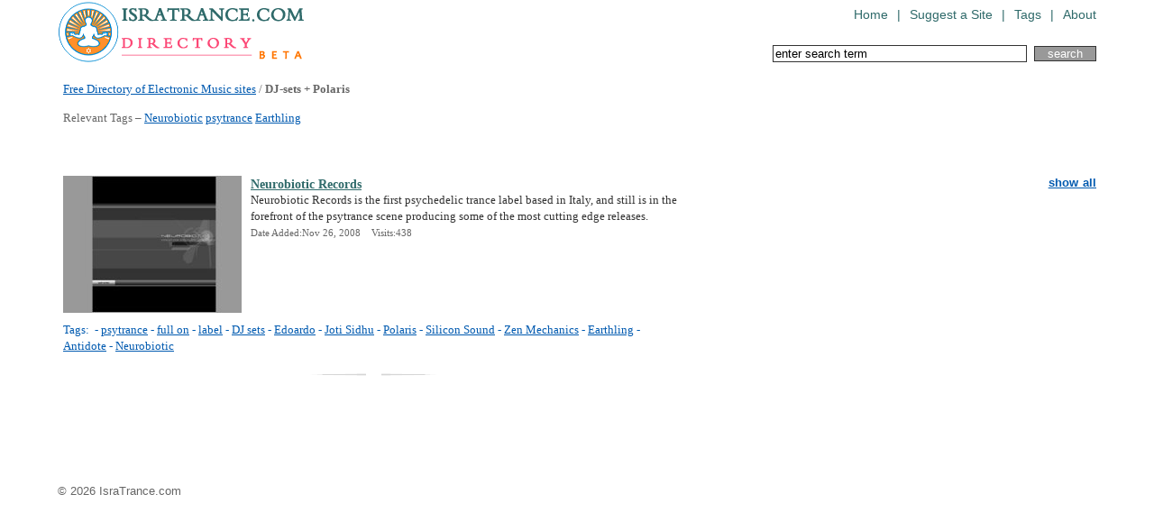

--- FILE ---
content_type: text/html
request_url: http://dir.isratrance.com/DJ-sets+Polaris/
body_size: 2532
content:
<!DOCTYPE html PUBLIC "-//W3C//DTD XHTML 1.0 Transitional//EN" "http://www.w3.org/TR/xhtml1/DTD/xhtml1-transitional.dtd">
<html xmlns="http://www.w3.org/1999/xhtml">
<head>
<meta http-equiv="Content-Type" content="text/html; charset=UTF-8" />
<title>List of DJ-sets and  Polaris websites</title>
<meta name="Keywords" content="psytrance,full on,label,DJ sets,Edoardo"/>
<meta name="Description" content="Discover DJ-sets and  Polaris resources. Free Directory of Electronic Music sites" />
<meta name="robots" content="INDEX,FOLLOW" />
    <link href="/stylesheets/reset.css" media="all" rel="Stylesheet" type="text/css" />
    <link href="/stylesheets/global.css" media="all" rel="Stylesheet" type="text/css" />
<script language="JavaScript" src="/javascript/common.js" type="text/javascript"></script>

	

</head>
<body>
<div id="main">
        <div id="header">
        <a class="logo" href="/"><img src="/images/isratrance-directory-logo.gif" title="Trance & Electronic Music Directory" alt="Trance & Electronic Music Directory" /></a>
  <ul class="navigation">
            <li><a href="/">Home</a></li>          <li>  |  </li>
            <li><a href="/Submit-URL.php">Suggest a Site</a></li>          <li>  |  </li>
            <li><a href="/All-Tags.php">Tags</a></li>          <li>  |  </li>
            <li><a href="/About.php">About</a></li><!--
	  <li>  |  </li>
            <li><a href="/Links.php">Links</a></li>-->
      </ul>
<form action="/Search-URL.php" method="post">
<input type="text" name="search_pattern" class="input" size="33" onclick="javascript:if(this.value=='enter search term'){this.value=''}"maxlength="50" value="enter search term" onclick="if(this.value=='enter search term')this.value='';" />&nbsp;
<input type="submit" class="button" value="search" /></form>
    </div>
<div id="content">
<h1><a href="http://dir.isratrance.com/">Free Directory of Electronic Music sites</a> / <em>DJ-sets + Polaris</em><br /><br />
Relevant Tags &ndash; 
 <a href="/Neurobiotic/">Neurobiotic</a>
 <a href="/psytrance/">psytrance</a>
 <a href="/Earthling/">Earthling</a>
</h1>

<br />
<br />
<div id="cloudtags" class="cloud" >
<a href="javascript:void(0);" class="f100" onclick="show_hide('cloudall','cloudtags');show_hide('a2','a1');" id="a1">show all</a><br /><br />

</div>
<div id="cloudall" class="cloud" style="display:none;">
<a href="javascript:void(0);" class="f100" onclick="show_hide('cloudtags','cloudall');show_hide('a1','a2');" id="a2" >back to search results</a><br /><br />
&nbsp;<a class="f1" href="/Aleph-Zero/">ALEPH ZERO</a>&nbsp;
&nbsp;<a class="f1" href="/Brazil/">BRAZIL</a>&nbsp;
&nbsp;<a class="f1" href="/DJ-sets/">DJ SETS</a>&nbsp;
&nbsp;<a class="f3" href="/Dark/">DARK</a>&nbsp;
&nbsp;<a class="f1" href="/Drum'n'Bass/">DRUM'N'BASS</a>&nbsp;
&nbsp;<a class="f2" href="/Electronic/">ELECTRONIC</a>&nbsp;
&nbsp;<a class="f1" href="/Germany/">GERMANY</a>&nbsp;
&nbsp;<a class="f1" href="/Greece/">GREECE</a>&nbsp;
&nbsp;<a class="f2" href="/IDM/">IDM</a>&nbsp;
&nbsp;<a class="f2" href="/Israel/">ISRAEL</a>&nbsp;
&nbsp;<a class="f1" href="/Live-act/">LIVE ACT</a>&nbsp;
&nbsp;<a class="f1" href="/Mastering/">MASTERING</a>&nbsp;
&nbsp;<a class="f8" href="/Psychedelic/">PSYCHEDELIC</a>&nbsp;
&nbsp;<a class="f1" href="/USA/">USA</a>&nbsp;
&nbsp;<a class="f5" href="/ambient/">AMBIENT</a>&nbsp;
&nbsp;<a class="f1" href="/art/">ART</a>&nbsp;
&nbsp;<a class="f1" href="/artist/">ARTIST</a>&nbsp;
&nbsp;<a class="f1" href="/blog/">BLOG</a>&nbsp;
&nbsp;<a class="f1" href="/booking/">BOOKING</a>&nbsp;
&nbsp;<a class="f1" href="/chill/">CHILL</a>&nbsp;
&nbsp;<a class="f1" href="/chill-out/">CHILL OUT</a>&nbsp;
&nbsp;<a class="f4" href="/chillout/">CHILLOUT</a>&nbsp;
&nbsp;<a class="f1" href="/clothes/">CLOTHES</a>&nbsp;
&nbsp;<a class="f1" href="/clothing/">CLOTHING</a>&nbsp;
&nbsp;<a class="f2" href="/community/">COMMUNITY</a>&nbsp;
&nbsp;<a class="f1" href="/dance/">DANCE</a>&nbsp;
&nbsp;<a class="f1" href="/dark-psy/">DARK PSY</a>&nbsp;
&nbsp;<a class="f2" href="/darkpsy/">DARKPSY</a>&nbsp;
&nbsp;<a class="f2" href="/dj/">DJ</a>&nbsp;
&nbsp;<a class="f1" href="/downbeat/">DOWNBEAT</a>&nbsp;
&nbsp;<a class="f1" href="/download/">DOWNLOAD</a>&nbsp;
&nbsp;<a class="f1" href="/downloads/">DOWNLOADS</a>&nbsp;
&nbsp;<a class="f3" href="/downtempo/">DOWNTEMPO</a>&nbsp;
&nbsp;<a class="f2" href="/dub/">DUB</a>&nbsp;
&nbsp;<a class="f2" href="/electro/">ELECTRO</a>&nbsp;
&nbsp;<a class="f4" href="/electronic-music/">ELECTRONIC MUSIC</a>&nbsp;
&nbsp;<a class="f3" href="/electronica/">ELECTRONICA</a>&nbsp;
&nbsp;<a class="f1" href="/events/">EVENTS</a>&nbsp;
&nbsp;<a class="f2" href="/experimental/">EXPERIMENTAL</a>&nbsp;
&nbsp;<a class="f1" href="/fashion/">FASHION</a>&nbsp;
&nbsp;<a class="f1" href="/festival/">FESTIVAL</a>&nbsp;
&nbsp;<a class="f1" href="/festivals/">FESTIVALS</a>&nbsp;
&nbsp;<a class="f1" href="/forum/">FORUM</a>&nbsp;
&nbsp;<a class="f1" href="/free-downloads/">FREE DOWNLOADS</a>&nbsp;
&nbsp;<a class="f2" href="/full-on/">FULL ON</a>&nbsp;
&nbsp;<a class="f1" href="/fullon/">FULLON</a>&nbsp;
&nbsp;<a class="f1" href="/glitch/">GLITCH</a>&nbsp;
&nbsp;<a class="f2" href="/goa/">GOA</a>&nbsp;
&nbsp;<a class="f1" href="/goatrance/">GOATRANCE</a>&nbsp;
&nbsp;<a class="f2" href="/house/">HOUSE</a>&nbsp;
&nbsp;<a class="f1" href="/interviews/">INTERVIEWS</a>&nbsp;
&nbsp;<a class="f5" href="/label/">LABEL</a>&nbsp;
&nbsp;<a class="f1" href="/mexico/">MEXICO</a>&nbsp;
&nbsp;<a class="f2" href="/minimal/">MINIMAL</a>&nbsp;
&nbsp;<a class="f1" href="/minimal-techno/">MINIMAL TECHNO</a>&nbsp;
&nbsp;<a class="f1" href="/mixes/">MIXES</a>&nbsp;
&nbsp;<a class="f1" href="/mp3/">MP3</a>&nbsp;
&nbsp;<a class="f3" href="/music/">MUSIC</a>&nbsp;
&nbsp;<a class="f1" href="/netlabel/">NETLABEL</a>&nbsp;
&nbsp;<a class="f1" href="/online-radio/">ONLINE RADIO</a>&nbsp;
&nbsp;<a class="f2" href="/parties/">PARTIES</a>&nbsp;
&nbsp;<a class="f2" href="/party/">PARTY</a>&nbsp;
&nbsp;<a class="f1" href="/party-organiser/">PARTY ORGANISER</a>&nbsp;
&nbsp;<a class="f1" href="/party-organizer/">PARTY ORGANIZER</a>&nbsp;
&nbsp;<a class="f3" href="/progressive/">PROGRESSIVE</a>&nbsp;
&nbsp;<a class="f2" href="/progressive-trance/">PROGRESSIVE TRANCE</a>&nbsp;
&nbsp;<a class="f2" href="/psy/">PSY</a>&nbsp;
&nbsp;<a class="f1" href="/psy-trance/">PSY TRANCE</a>&nbsp;
&nbsp;<a class="f1" href="/psybient/">PSYBIENT</a>&nbsp;
&nbsp;<a class="f1" href="/psychedelic-trance/">PSYCHEDELIC TRANCE</a>&nbsp;
&nbsp;<a class="f2" href="/psychill/">PSYCHILL</a>&nbsp;
&nbsp;<a class="f10" href="/psytrance/">PSYTRANCE</a>&nbsp;
&nbsp;<a class="f1" href="/psytrance-artist/">PSYTRANCE ARTIST</a>&nbsp;
&nbsp;<a class="f1" href="/radio/">RADIO</a>&nbsp;
&nbsp;<a class="f1" href="/reviews/">REVIEWS</a>&nbsp;
&nbsp;<a class="f1" href="/tech-house/">TECH-HOUSE</a>&nbsp;
&nbsp;<a class="f4" href="/techno/">TECHNO</a>&nbsp;
&nbsp;<a class="f8" href="/trance/">TRANCE</a>&nbsp;
&nbsp;<a class="f1" href="/trance-music/">TRANCE MUSIC</a>&nbsp;
&nbsp;<a class="f1" href="/video/">VIDEO</a>&nbsp;
</div>
<div class="articale">
<p>
  <a href="/web-site/www.neurobiotic.com"><img src="/ScreenShotsThumbs/www.neurobiotic.com_f150.jpg" border="0" alt="Neurobiotic Records page"></a>
</p>
<a href="/web-site/www.neurobiotic.com" class="title">Neurobiotic Records</a>
<p>
Neurobiotic Records is the first psychedelic trance label based in Italy, and still is in the forefront of the psytrance scene producing some of the most cutting edge releases.<!-- <div style="clear: both;"></div> -->
</p>
<span>Date Added:Nov 26, 2008 &nbsp;&nbsp;
Visits:438</span>
<div style="clear: both;"></div>
<p class="tags">
Tags:&nbsp;
- <a href="/psytrance/">psytrance</a>
- <a href="/full-on/">full on</a>
- <a href="/label/">label</a>
- <a href="/DJ-sets/">DJ sets</a>
- <a href="/Edoardo/">Edoardo</a>
- <a href="/Joti-Sidhu/">Joti Sidhu</a>
- <a href="/Polaris/">Polaris</a>
- <a href="/Silicon-Sound/">Silicon Sound</a>
- <a href="/Zen-Mechanics/">Zen Mechanics</a>
- <a href="/Earthling/">Earthling</a>
- <a href="/Antidote/">Antidote</a>
- <a href="/Neurobiotic/">Neurobiotic</a>
</p>

</div>
</div>
<div class="signature">&copy; 2026 IsraTrance.com</div>
</div>

<script src="http://www.google-analytics.com/urchin.js" type="text/javascript">
</script>
<script type="text/javascript">
_uacct = "UA-396380-11";
urchinTracker();
</script>

</div>
</body>
</html>


--- FILE ---
content_type: application/javascript
request_url: http://dir.isratrance.com/javascript/common.js
body_size: 210
content:
function twdCount(field,cntfield,maxlimit) {
if (field.value.length > maxlimit)
field.value = field.value.substring(0, maxlimit);
else
cntfield.value = maxlimit - field.value.length;
}

function show_hide( show, hide ){

	document.getElementById(hide).style.display='none';
	document.getElementById(show).style.display='block';	
	return false;
}